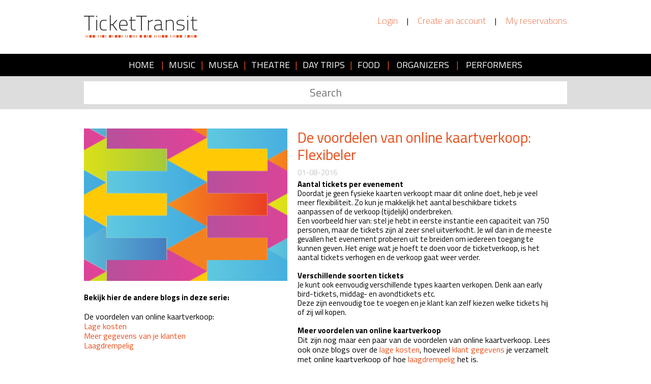

--- FILE ---
content_type: text/html; charset=UTF-8
request_url: https://www.tickettransit.com/en/blogs/blog/Mw==
body_size: 4602
content:
<!DOCTYPE html>
<html lang="en">
	<head>
				<meta http-equiv="Content-Type" content="text/html; charset=utf-8"/>
		<meta name="viewport" content="width=device-width, initial-scale=1.0"/>
		<meta name="description" content="<h2>Aantal tickets per evenement</h2> <p>Doordat je geen fysieke kaarten verkoopt maar dit onlin..." />
		<meta name="keywords" content="" />
		<meta name="author" content="TicketTransit" />
		<meta property="og:site_name" content="TicketTransit" />
		<meta property="og:url" content="https://www.tickettransit.com/en/blogs/blog/Mw==" />
		<meta name="robots" content="noarchive" />		<meta name="Content-Language" content="en" />
		<meta name="application-name" content="TicketTransit"/>
		<link rel="apple-touch-icon" sizes="57x57" href="_files/img/favicon/apple-touch-icon-57x57.png">
		<link rel="apple-touch-icon" sizes="60x60" href="_files/img/favicon/apple-touch-icon-60x60.png">
		<link rel="apple-touch-icon" sizes="72x72" href="_files/img/favicon/apple-touch-icon-72x72.png">
		<link rel="apple-touch-icon" sizes="76x76" href="_files/img/favicon/apple-touch-icon-76x76.png">
		<link rel="apple-touch-icon" sizes="114x114" href="_files/img/favicon/apple-touch-icon-114x114.png">
		<link rel="apple-touch-icon" sizes="120x120" href="_files/img/favicon/apple-touch-icon-120x120.png">
		<link rel="apple-touch-icon" sizes="144x144" href="_files/img/favicon/apple-touch-icon-144x144.png">
		<link rel="apple-touch-icon" sizes="152x152" href="_files/img/favicon/apple-touch-icon-152x152.png">
		<link rel="apple-touch-icon" sizes="180x180" href="_files/img/favicon/apple-touch-icon-180x180.png">
		<link rel="icon" type="image/png" href="_files/img/favicon/favicon-32x32.png" sizes="32x32">
		<link rel="icon" type="image/png" href="_files/img/favicon/android-chrome-192x192.png" sizes="192x192">
		<link rel="icon" type="image/png" href="_files/img/favicon/favicon-96x96.png" sizes="96x96">
		<link rel="icon" type="image/png" href="_files/img/favicon/favicon-16x16.png" sizes="16x16">
		<link rel="manifest" href="_files/img/favicon/manifest.json">
		<link rel="mask-icon" href="_files/img/favicon/safari-pinned-tab.svg" color="#e94e1b">
		<link rel="shortcut icon" href="_files/img/favicon/favicon.ico">
		<meta name="msapplication-TileColor" content="#da532c">
		<meta name="msapplication-TileImage" content="_files/img/favicon/mstile-144x144.png">
		<meta name="msapplication-config" content="_files/img/favicon/browserconfig.xml">
		<meta name="theme-color" content="#e94e1b">


		<title>De voordelen van online kaartverkoop: Flexibeler // TicketTransit</title>
		<base href="https://www.tickettransit.com/" />

		<script type="application/ld+json">
			{
				"@context": "http://schema.org",
				"@type": "WebSite",
				"name": "TicketTransit",
				"alternateName": "TicketTransit",
				"url": "https://www.tickettransit.com/",
				"potentialAction": {
					"@type": "SearchAction",
					"target": "https://www.tickettransit.com/__/search/list?q={search_term_string}",
					"query-input": "required name=search_term_string"
				}
			}
		</script>
		<script type="application/ld+json">
			{
				"@context": "http://schema.org",
				"@type": "Organization",
				"name": "TicketTransit",
				"url": "https://www.tickettransit.com/",
				"sameAs": [
					"https://www.facebook.com/tickettransit",
					"https://plus.google.com/+Tickettransit"
				],
				"logo": "https://www.tickettransit.com/_files/img/logo-tickettransit.whitebg.png",
				"contactPoint": [{
					"@type": "ContactPoint",
					"telephone": "+31880036000",
					"contactType": "customer service"
				}]
			}

		</script>

		<link href="https://fonts.googleapis.com/css?family=Titillium+Web:200,400,600,700" rel="stylesheet" type="text/css">
					<link href="_files/css/_minified.css?v=1.2.57" rel="stylesheet" type="text/css" />
		
		<script type="text/javascript">
			var $_baseHREF = 'https://www.tickettransit.com/';
			var $_globalURLS = {reservationsJSON: 'https://www.tickettransit.com/en/reservations/overview.json',reservationsOrderJSON: 'https://www.tickettransit.com/en/reservations/order.json',reservationsDeleteJSON: 'https://www.tickettransit.com/en/reservations/delete.json',reservationsChangeJSON: 'https://www.tickettransit.com/en/reservations/change.json',reservationsOverview: 'https://www.tickettransit.com/en/reservations/overview',ticketResendOrder: 'https://www.tickettransit.com/en/order/resend-ticket-order',ticketResendOrderLine: 'https://www.tickettransit.com/en/order/resend-ticket-orderline',searchList: 'https://www.tickettransit.com/en/search/list',fileUploadJSON: 'https://www.tickettransit.com/en/upload/file-json'};
			var $_language = {oldestreservationexpire: 'Your oldest reservation will expire in',oldestreservationexpire1: 'min and',oldestreservationexpire2: 'sec',oldestreservationexpired: 'Your oldest reservation has expired',unknownerrortryagain: 'An unknown error has occurred, please try again',errorreservingtickets: 'An error occurred while reserving your tickets',noticketselected: 'You do not have any tickets selected',error: 'Error',today: 'Today',close: 'Close',weekshort: 'Wk',week: 'Week',soldoutormaxreached: 'Sold out or maximum reached',confirmdelreservation: 'Are you sure you want to delete your reservation?',confirm: 'Confirm',download: 'Download',delete: 'Delete',next: 'Next',previous: 'Previous',finish: 'Complete',search: 'Search',noresults: 'No results',momentsavailablesetting: 'Amount of available time moments with these settings',message: 'Message',ok: 'Ok',yes: 'Yes',no: 'No',cancel: 'Cancel',months: {m1: 'January',m2: 'February',m3: 'March',m4: 'April',m5: 'May',m6: 'June',m7: 'July',m8: 'August',m9: 'September',m10: 'October',m11: 'November',m12: 'December',m1s: 'Jan',m2s: 'Feb',m3s: 'Mar',m4s: 'Apr',m5s: 'May',m6s: 'Jun',m7s: 'Jul',m8s: 'Aug',m9s: 'Sep',m10s: 'Oct',m11s: 'Nov',m12s: 'Dec'},days: {d1: 'Monday',d2: 'Tuesday',d3: 'Wednesday',d4: 'Thursday',d5: 'Friday',d6: 'Saturday',d7: 'Sunday',d1s: 'Mo',d2s: 'Tu',d3s: 'We',d4s: 'Th',d5s: 'Fr',d6s: 'Sa',d7s: 'Su'}};
			var $bannerFiles = [];
			var $_accentColor = '#e94e1b';
			var $_popupFullWidth = false;
		</script>
		<script type="text/javascript" src="_files/js/functions.js?v=1.2.57"></script><script type="text/javascript" src="_files/js/_minified.js?v=1.2.57"></script>			<script>
				(function(i,s,o,g,r,a,m){i["GoogleAnalyticsObject"]=r;i[r]=i[r]||function(){
					(i[r].q=i[r].q||[]).push(arguments)},i[r].l=1*new Date();a=s.createElement(o),
					m=s.getElementsByTagName(o)[0];a.async=1;a.src=g;m.parentNode.insertBefore(a,m)
				})(window,document,"script","//www.google-analytics.com/analytics.js","ga");
				ga("create", "UA-56095952-1", "auto");
				ga("send", "pageview");
			</script>
			<script type="text/javascript">
				window.smartlook||(function(d) {
					var o=smartlook=function(){ o.api.push(arguments)},s=d.getElementsByTagName('script')[0];
					var c=d.createElement('script');o.api=new Array();c.async=true;c.type='text/javascript';
					c.charset='utf-8';c.src='//rec.getsmartlook.com/recorder.js';s.parentNode.insertBefore(c,s);
				})(document);
				smartlook('init', 'e27abe7b014ee7d50d5e920066dbf9abdee65081');
			</script>

							<script type="text/javascript" src="//s7.addthis.com/js/300/addthis_widget.js#pubid=ra-55951ee5617a821d" async="async"></script>
		<meta property="og:title" content="De voordelen van online kaartverkoop" /><meta property="og:description" content="Lees onze blogpost over de flexibiliteit van online kaartverkoop" /><meta property="og:type" content="product" /><meta property="fb:app_id" content="1641935112685934" /><meta property="og:image" content="https://www.tickettransit.com/_files/uploaded/blogs/3/images/socialmedia/79.png" />	</head>
	<body>
		<div id="popup-background"></div>
		<div id="popup" class="shadow-light-popup"></div>
						<header class="full-width">
			<div id="header-content" class="content-width">
									<a href="en" class="logo"><img src="_files/img/logo-tickettransit.whitebg.png" id="header-logo" alt="TicketTransit"/></a>
					<a href="#" id="header-hamburger"><img src="_files/img/menu.black.png" alt="Menu" /><div id="hamburger-count"></div></a>
					<div id="my-reservations-header-mobile"></div>
					<div id="header-menu">
													<a href="en/account/login" class="popup">Login</a><span class="seperator"> | </span>
							<a href="en/account/register" class="popup">Create an account</a><span class="seperator"> | </span>
						
						<a href="en/reservations/overview" class="popup">My reservations <span id="my-reservations-header-count"></span></a>
					</div>
					<br /><div id="my-reservations-header"></div>
							</div>
		</header>
				<div id="top-spacer"></div>
								<nav class="full-width">
					<div id="menu-content" class="content-width">
						<ul>
							<li><a href="en">HOME</a></li>
							<li class="seperator">|</li><li><a href="en/category/music">MUSIC</a></li><li class="seperator">|</li><li><a href="en/category/museums">MUSEA</a></li><li class="seperator">|</li><li><a href="en/category/theatre">THEATRE</a></li><li class="seperator">|</li><li><a href="en/category/a-day-out">DAY TRIPS</a></li><li class="seperator">|</li><li><a href="en/category/food">FOOD</a></li>							<li class="seperator">|</li>
							<li><a href="en/organisers/all">ORGANIZERS</a></li>
							<li class="seperator">|</li>
							<li><a href="en/performers/all">PERFORMERS</a></li>
						</ul>
					</div>
					<div class="mobile-close" onclick="javascript:initHideMenu();"></div>
				</nav>
					<aside id="search" class="full-width">
				<div id="search-content" class="content-width">
										<input type="text" id="search-input" placeholder="Search" value=""/>
				</div>
			</aside>
				<main id="page" class="full-width">
			<div id="page-content" class="content-width">
						<br /><h1 class="mobile">De voordelen van online kaartverkoop: Flexibeler</h1><div class="blog-left"><img src="https://www.tickettransit.com/_files/uploaded/blogs/3/images/main/74.png" class="blog-image" /><div class="blog-left-image-description"><h2><span class="b" style="font-size: 15px;">Bekijk hier de andere blogs in deze serie:</span></h2>
<p style="font-size: 16px;">&nbsp;</p>
<p style="font-size: 16px;">De voordelen van online kaartverkoop:</p>
<p style="font-size: 16px;"><a style="font-size: 16px; line-height: 19.2px;" href="nl/blogs/blog/MQ==">Lage kosten</a></p>
<p style="font-size: 16px;"><a style="font-size: 16px;" href="nl/blogs/blog/Mg==">Meer gegevens van je klanten</a></p>
<p style="font-size: 16px;"><a style="font-size: 16px;" href="nl/blogs/blog/NA==">Laagdrempelig</a></p></div></div><div class="blog-right"><h1 class="desktop">De voordelen van online kaartverkoop: Flexibeler</h1><div class="inactive" style="margin-bottom: 5px;">01-08-2016</div><h2>Aantal tickets per evenement</h2>
<p>Doordat je geen fysieke kaarten verkoopt maar dit online doet, heb je veel meer flexibiliteit. Zo kun je makkelijk het aantal beschikbare tickets aanpassen of de verkoop (tijdelijk) onderbreken.</p>
<p>Een voorbeeld hier van: stel je hebt in eerste instantie een capaciteit van 750 personen, maar de tickets zijn al zeer snel uitverkocht. Je wil dan in de meeste gevallen het evenement proberen uit te breiden om iedereen toegang te kunnen geven. Het enige wat je hoeft te doen voor de ticketverkoop, is het aantal tickets verhogen&nbsp;en de verkoop gaat weer verder.</p>
<p>&nbsp;</p>
<h2>Verschillende soorten tickets</h2>
<p>Je kunt ook eenvoudig verschillende types kaarten&nbsp;verkopen. Denk aan early bird-tickets, middag- en avondtickets etc.</p>
<p>Deze zijn eenvoudig toe te voegen en je&nbsp;klant kan zelf kiezen welke tickets hij of zij wil kopen.</p>
<p>&nbsp;</p>
<h2>Meer voordelen van online kaartverkoop</h2>
<p style="font-size: 16px;">Dit zijn nog maar een paar van de voordelen van online kaartverkoop. Lees ook onze blogs over de&nbsp;<a style="font-size: 16px;" href="nl/blogs/blog/MQ==">lage kosten</a>, hoeveel&nbsp;<a style="font-size: 16px;" href="nl/blogs/blog/Mg==">klant gegevens</a>&nbsp;je verzamelt met online kaartverkoop of hoe&nbsp;<a style="font-size: 16px;" href="nl/blogs/blog/NA==">laagdrempelig</a>&nbsp;het is.</p>
<p style="font-size: 16px;">Nu al overtuigd?&nbsp;Bekijk dan&nbsp;<a style="font-size: 16px;" href="nl/tickettransit/b2b">hier</a>&nbsp;wat TicketTransit voor je kan beteken.</p>
<p style="font-size: 16px;">&nbsp;</p>
<p style="font-size: 16px;"><span style="font-size: 16px; font-weight: 800;">Of registreer je&nbsp;</span><a style="font-size: 16px;" href="https://www.tickettransit.com/nl/account/registreren?type=seller">hier&nbsp;</a><span style="font-size: 16px; font-weight: 800;">en start vandaag al&nbsp;verkopen!</span></p><br /><br /><div>Share this blog on social media: <div class="addthis_sharing_toolbox" data-url="https://www.tickettransit.com/en/blogs/blog/Mw=="></div></div></div><div class="c"></div><br /><br /><a href="en/blogs/blogs">Back</a><style>
	.blog-left{ float: left; max-width: 420px; padding-right: 20px; box-sizing: border-box; }
	.blog-left img.blog-image{ width: 100%; max-width: 420px; box-sizing: border-box; padding-bottom: 20px; }
	.blog-right{ float: left; max-width: 500px; box-sizing: border-box;}
	@media screen and (min-width: 1081px){
		.mobile{ display: none; }
	}

	@media screen and (max-width: 1080px){
		.blog-left{ padding-right: 0px; width: 100%; float: none;}
		.blog-left div.blog-left-image-description{ display: none; }
		.blog-right{ width: 100%; max-width: 1500px;}
		.desktop{ display: none; }
	}
</style>
			</div>
		</main>
					<footer class="full-width">
				<div id="footer-content" class="content-width">
					<div><h3><a href="https://www.tickettransit.com/">Buy tickets</a></h3><a href="en">Home</a><a href="en/category/music">Music</a><a href="en/category/museums">Musea</a><a href="en/category/theatre">Theatre</a><a href="en/category/a-day-out">Day trips</a><a href="en/category/food">Food</a><a href="en/category/other">Other</a></div><div><h3><a href="en/account/login" class="popup">My account</a></h3><a href="en/account/login" class="popup">Login</a><a href="en/account/register" class="popup">Create an account</a><a href="en/account/resend-activation-email" class="popup">Resend activation e-mail</a><a href="en/reservations/overview" class="popup">My reservations</a></div><div><h3><a href="en/account/login" class="popup">Sell tickets</a></h3><a href="en/account/login?type=seller" class="popup">Login</a><a href="en/account/register?type=seller" class="popup">Create seller account</a><br /><a href="en/tickettransit/b2b">De voordelen van tickettransit</a><a href="en/blogs/blogs">Blog</a></div><div><h3><a href="https://www.tickettransit.com/">TicketTransit</a></h3><a href="en/tickettransit/over">About TicketTransit</a><a href="en/tickettransit/contact">Contact</a><a href="en/tickettransit/termsandconditions">Terms and conditions</a><a href="en/tickettransit/downloads">Downloads</a><a href="en/developers/developers">For developers</a><br /><a href="en/tickettransit/language/en/ZW4vYmxvZ3MvYmxvZy9Ndz09" class="language"><img src="https://www.tickettransit.com/_files/img/lang/en_EN.png" alt="en" /></a><a href="en/tickettransit/language/nl/ZW4vYmxvZ3MvYmxvZy9Ndz09" class="language"><img src="https://www.tickettransit.com/_files/img/lang/nl_NL.png" alt="nl" /></a><a href="en/tickettransit/languages/ZW4vYmxvZ3MvYmxvZy9Ndz09" class="language">All</a><a href="en/tickettransit/over" style="float: right;">&copy; 2026 TicketTransit</a></div>					<div class="c"></div>
				</div>
			</footer>
					</body>
</html>

--- FILE ---
content_type: text/css
request_url: https://www.tickettransit.com/_files/css/_minified.css?v=1.2.57
body_size: 26943
content:
html,body,div,span,object,iframe,h1,h2,h3,h4,h5,h6,p,blockquote,pre,abbr,address,cite,code,del,dfn,em,img,ins,kbd,q,samp,small,strong,sub,sup,var,b,i,dl,dt,dd,ol,ul,li,fieldset,form,label,legend,table,caption,tbody,tfoot,thead,tr,th,td,article,aside,canvas,details,figcaption,figure,footer,header,hgroup,menu,nav,section,summary,time,mark,audio,video{margin:0;padding:0;border:0;outline:0;font-size:100%;vertical-align:baseline;background:transparent}body{line-height:1}article,aside,details,figcaption,figure,footer,header,hgroup,menu,nav,section{display:block}nav ul{list-style:none}blockquote,q{quotes:none}blockquote:before,blockquote:after,q:before,q:after{content:'';content:none}a{margin:0;padding:0;font-size:100%;vertical-align:baseline;background:transparent}ins{background-color:#ff9;color:#000;text-decoration:none}mark{background-color:#ff9;color:#000;font-style:italic;font-weight:bold}del{text-decoration:line-through}abbr[title],dfn[title]{border-bottom:1px dotted;cursor:help}table{border-collapse:collapse;border-spacing:0}hr{display:block;height:1px;border:0;border-top:1px solid #ccc;margin:1em 0;padding:0}input,select{vertical-align:middle}input{-webkit-appearance:none;border-radius:0}input[type="checkbox"]{-webkit-appearance:checkbox!important}input[type="text"],input[type="password"],input[type="email"],input[type="button"],input[type="submit"],select,textarea{border:1px solid #000;color:#000;background:#fff;outline:none}input[type="text"]:active,input[type="password"]:active,input[type="email"]:active,input[type="button"]:active,input[type="submit"]:active,select:active{border:1px solid #e94e1b}input[type="submit"]{color:#e94e1b;border:1px solid #e94e1b}input[type="button"].active,input[type="submit"].active{background:#e94e1b;border:1px solid #e94e1b;color:#fff}input:not(.active):disabled,select:not(.active):disabled,textarea:not(.active):disabled{border:1px solid #939598;color:#939598;background:#fff;outline:none}input[type="button"].active:disabled,input[type="submit"].active:disabled{background:#f8d0c3!important;border:1px solid #f8d0c3!important;color:#fff}input[type="text"],input[type="password"],input[type="email"],input[type="button"],input[type="submit"],select{height:30px}input[type="text"],input[type="password"],input[type="email"],select{width:250px}textarea{width:250px;resize:vertical}input[type="text"],input[type="password"],input[type="email"],input[type="button"],input[type="submit"]{padding:0 8px;box-sizing:border-box}textarea{padding:8px;box-sizing:border-box}input[type="button"],input[type="submit"]{cursor:pointer}input.ucfirst{text-transform:capitalize}div.formerror{color:#e94e1b}input.formerror,select.formerror,textarea.formerror{background:#ffbca6}input.date{width:100px}select.time{width:55px}.sec-input{margin-top:2px}div.checkbox{width:13px;height:13px;border:1px solid #242423;display:inline-block;background-position:center center;background-repeat:no-repeat;cursor:pointer}div.checkbox.disabled{border:1px solid #c8c8c8;cursor:default}div.checkbox.checked{background-image:url([data-uri])}div.checkbox.half-checked{background-image:url([data-uri])}label.checkboxlbl{cursor:pointer}div.dateselector{width:435px;background:#fff}div.dateselector div.dsrow.r0{margin-top:10px}div.dateselector div.dsrow div.dscell{display:inline-block;width:40px;height:20px!important;padding:4px!important;-webkit-user-select:none;-moz-user-select:none;-ms-user-select:none}div.dateselector div.dsrow div.dscell.c0{width:80px}div.dateselector div.dsrow div.dscell:not(.c0){border-left:1px solid #c8c8c8}div.dateselector div.dsrow:not(.r0) div.dscell{border-top:1px solid #c8c8c8;cursor:pointer}div.dateselector span.total-tickets{color:#e94e1b;font-size:20px}div.dateselector div.dsrow div.dscell.disabled,div.dateselector div.dsrow div.dscell.disabled *{color:#c8c8c8}div.dateselector div.dsrow div.dscell.disabled div.checkbox{border:1px solid #c8c8c8;cursor:default}div.dateselector div.dsrow div.dscell.checked div.checkbox{background-image:url([data-uri])}div.dateselector div.dsrow div.dscell.half-checked div.checkbox{background-image:url([data-uri])}div.dateselector div.dsrow div.dscell span.datealign{width:20px;display:inline-block;text-align:right}input.readonly,input.readonly:focus{color:#939598;border:1px solid #c8c8c8;background:#eee}*{font-family:'Titillium Web',sans-serif;font-weight:400;margin:0;padding:0;font-size:15px;color:#000;line-height:1.2em}body{overflow-y:scroll}body.noscroll{overflow:hidden!important}a{text-decoration:none;color:#e94e1b}a:hover{text-decoration:underline}a.button,div.button{cursor:pointer;background:#fff;display:inline-block;border:1px solid black;padding:0 10px;line-height:26px;text-decoration:none;color:#000;margin-right:15px;font-size:15px!important}a.button.nomargin,div.button.nomargin{margin-right:0}a.button.active,div.button.active{background:#e94e1b;color:#fff;border:1px solid #e94e1b}a.button:hover,div.button:hover{border:1px solid #e94e1b}a.button.grey{background:#9d9d9c;color:#fff;border:1px solid #9d9d9c}.c{clear:both;float:none!important;height:auto!important;line-height:normal!important}.tc{text-align:center}.nw{white-space:nowrap}.toe{overflow:hidden;text-overflow:ellipsis}.b{font-weight:800}.b600{font-weight:600}.hidden{display:none}.fl{float:left}.tr{text-align:right}.nbt{border-top:none!important}div.warning{background:#ffe2e2;padding:5px 10px;border:1px solid #f00}.warning,.warning a{color:#f00}div.warning a{text-decoration:underline}div.message{background:#e1ffe1;padding:5px 10px;border:1px solid #008700}.message,.message a{color:#008700}div.message a{text-decoration:underline}div.table div.row.header{background:#ddd}div.table div.row.header div{font-weight:600;font-size:18px;padding:5px 10px}div.table div.row.header div span{font-weight:600;font-size:18px}div.table div.row{padding:5px 0;position:relative}div.table div.row.rollover:hover{background:#ffe2e2}div.table div.cell{float:left;padding-left:15px;box-sizing:border-box}div.table div.cell.fw{float:none;width:100%}div.table div.cell:first-child{padding-left:0}div.table div.row::after{clear:both;content:"";display:block}div.table.rel div.row div.cell:first-child:not(.fw){float:none;overflow:hidden;text-overflow:ellipsis}div.table.rel div.row div.cell:last-child:not(.fw){right:0;top:5px;position:absolute}div.table.rel div.row div.cell:last-child:not(.fw) div{float:left}@media screen and (max-width:500px){div.table.rel.s500 div.header{display:none}div.table.rel.s500 div.row div.cell{width:100%!important;padding-right:0;padding-left:0}div.table.rel.s500 div.row div.cell:first-child{text-align:center!important;margin-right:0px!important;font-weight:600!important}div.table.rel.s500 div.row div.cell:first-child div{text-align:center!important;font-weight:600!important}div.table.rel.s500 div.row div.cell:last-child{position:inherit;text-align:center!important;width:100%}div.table.rel.s500 div.row div.cell:last-child div{width:100%!important;text-align:center!important}}@media screen and (max-width:600px){div.table.rel.s600 div.header{display:none}div.table.rel.s600 div.row div.cell{width:100%!important;padding-right:0;padding-left:0}div.table.rel.s600 div.row div.cell:first-child{text-align:center!important;margin-right:0px!important;font-weight:600!important}div.table.rel.s600 div.row div.cell:first-child div{text-align:center!important;font-weight:600!important}div.table.rel.s600 div.row div.cell:last-child{position:inherit;text-align:center!important;width:100%}div.table.rel.s600 div.row div.cell:last-child div{width:100%!important;text-align:center!important}}div.table.list div.row{border-top:1px solid #e94e1b}div.table.list div.row:last-child{border-bottom:1px solid #e94e1b}div.advanced-list div.advancedlist-searchbtn-container{position:absolute;right:10px;top:0;height:32px;cursor:pointer;padding:9px 0 0 10px!important}div.advanced-list div.advancedlist-searchbtn-container img{height:21px;float:right;margin-left:10px}div.advanced-list div.advancedlist-searchbtn-container span{height:21px;float:right;color:#e94e1b}div.advanced-list div.advancedlist-search-container{position:absolute;left:0;right:0;top:1px;display:none;z-index:2}div.advanced-list div.advancedlist-search-container input.advancedlist-search{background:#fff;width:100%;box-sizing:border-box;text-align:center}div.advanced-list div.advancedlist-rownavigation a{display:inline-block;width:24px;border:1px solid #e94e1b;text-align:center;line-height:24px;margin:1px}div.advanced-list div.advancedlist-rownavigation a:first-child{margin-left:0}div.advanced-list div.advancedlist-rownavigation a:hover{text-decoration:none;background:#e94e1b;color:#fff}div.advanced-list div.advancedlist-rownavigation a.disabled{background:#fff!important;color:#ddd!important;border:1px solid #ddd!important;cursor:default!important}div.advanced-list div.advancedlist-rownavigation select{width:auto!important;height:26px;margin:0 2px 2px 2px;padding:0 5px}div.advanced-list div.advancedlist-rownavigation div.advancedlist-searchresult-linkcontainer{display:inline-block}div.table.form div.row{padding:0}div.table:not(.nmh).form div.cell{padding:5px 15px 5px 0;min-height:40px}div.table.form div.cell:last-child{padding-right:0}div.table.form div.cell.submit{text-align:right}@media screen and (max-width:360px){div.table.form:not(.nobreak) div.cell{width:100%!important}div.table.form:not(.nobreak) input[type="text"],div.table.form input[type="password"],div.table.form input[type="email"],div.table.form input[type="button"],div.table.form input[type="submit"],div.table.form select,div.table.form textarea{width:100%!important;box-sizing:border-box}}div.table div.row.subheader div{color:#e94e1b;font-weight:800}div.col3{width:289px;float:left;border-left:1px solid #e94e1b;border-right:1px solid #e94e1b;padding:0 20px;margin-left:-1px}div.cola{border-left:none;padding-left:0;margin-left:0}div.colc{border-right:none}div.col3.colc{padding-right:0}@media screen and (max-width:1080px){div.col3{width:100%;border-left:none;border-right:none;margin-left:0;padding:20px 0 20px 0;border-top:1px solid #e94e1b}div.cola{border-top:none;padding-top:0}}div.alerts-background{z-index:900;position:fixed;left:0;right:0;top:0;bottom:0;background:#000;opacity:.5}div.alerts-message{z-index:901;background:#fff;position:fixed;top:50%;left:50%;transform:translate(-50%,-50%);max-width:90%;max-height:90%;overflow-y:auto}div.alerts-message div.title{font-weight:800;background:#e94e1b;color:#fff;padding:15px 20px;height:100%}div.alerts-message div.content{padding:20px;word-wrap:break-word}div.alerts-message div.buttons{padding:0 20px 10px 20px}@media screen and (max-width:500px){div.alerts-message{width:100%}}h1{color:#e94e1b;font-size:29px;margin-bottom:10px}div.h1{color:#e94e1b;font-size:29px;margin-bottom:10px}h2{color:#000;font-size:15px;font-weight:800}h2.orange{color:#e94e1b}header{background:#fff;position:fixed;left:0;right:0;top:0;height:76px;padding-top:30px;z-index:100}a.logo{position:relative}img#header-logo-alternative{position:absolute;left:0;top:-52px;max-height:110px}a.logo.custom-image img#header-logo{opacity:0}a#header-hamburger{display:none}div#hamburger-count{display:none;width:21px;height:21px;background:url([data-uri]) center center no-repeat;color:#fff;text-align:center;line-height:21px}div#header-menu{float:right;white-space:nowrap}div#header-menu a{display:inline-block;padding:0 14px;font-weight:200;font-size:18px}div#header-menu a.language:not(.first){padding-left:2px}div#header-menu a.language{padding-right:2px}div#header-menu a:last-child{padding-right:0}span#my-reservations-header-count{color:#e94e1b}div#my-reservations-header{margin-top:-24px;text-align:right;float:right;font-size:14px}div#my-reservations-header span.time{padding-left:10px;color:#e94e1b;font-weight:800;font-size:20px}div#my-reservations-header-mobile{display:none}div#top-spacer{height:96px}aside#banner{overflow:hidden;margin-bottom:10px}div#banner-container{width:4870px}div.banner-event{width:950px;float:left;margin-left:15px;margin-right:15px;opacity:.25}div.banner-event#banner-nr-2{opacity:1}div.banner-event:first-child{margin-left:0}div.banner-event:last-child{margin-right:0}div.banner-event div.banner-border{position:absolute;top:0;left:0;bottom:0;right:0;border:1px solid #e94e1b}div.banner-event div.banner-image{position:relative;width:50%;float:left;background-repeat:no-repeat;background-size:cover}div.banner-event div.banner-image:before{content:"";display:block;padding-top:35.16%}div.banner-event div.banner-image div.banner-border{border-right:none}div.banner-event div.banner-content{position:relative;padding:0;width:50%;float:left}div.banner-event div.banner-content:before{content:"";display:block;padding-top:35.16%;border-left:1px solid #ffe2e2}div.banner-event div.banner-content div.banner-border{border-left:none}div.banner-event div.banner-content div.title{display:block;color:#e94e1b;font-weight:800;font-size:29px;white-space:nowrap;text-overflow:ellipsis;overflow:hidden;position:absolute;left:5%;top:10%;right:5%}div.banner-event div.bottom-container{position:absolute;left:5%;bottom:7%;right:5%}div.banner-event div.banner-content div.date-location{margin-top:55px;display:block;white-space:nowrap;text-overflow:ellipsis;overflow:hidden}div.banner-event div.banner-content div.more-info{margin-top:5px;display:block;white-space:nowrap;text-overflow:ellipsis;overflow:hidden}@media only screen and (max-width:1000px){div.banner-event{margin-left:0;margin-right:0}div#banner-nr-0,div#banner-nr-1,div#banner-nr-3,div#banner-nr-4{display:none}div#banner-container{width:90%!important;max-width:950px!important;margin-left:auto;margin-right:auto;padding-left:10px;padding-right:10px}div#banner-nr-2{width:100%!important}}@media only screen and (max-width:700px){div.banner-event div.banner-image,div.banner-event div.banner-content{width:100%}div.banner-event div.banner-border{border:1px solid #e94e1b;border-top:none}div.banner-event div.banner-content{height:88px}div.banner-event div.banner-content div.title{left:13px;top:18px;right:102px}div.banner-event div.banner-content div.date-location{margin-top:20px}div.banner-event div.bottom-container{left:13px;top:35px;right:13px;bottom:auto}div.banner-event div.banner-content div.more-info{position:absolute;top:-26px;right:0;width:82px}div.banner-event div.banner-content div.more-info a{display:block;color:#fff;background:#e94e1b;text-align:center;height:26px;line-height:26px}}@media only screen and (max-width:575px){div.banner-event div.banner-content{height:80px}div.banner-event div.banner-content div.title{font-size:24px}div.banner-event div.banner-content div.date-location{margin-top:15px}}@media only screen and (max-width:450px){div.banner-event div.banner-content{height:80px}div.banner-event div.banner-content div.title{font-size:20px}div.banner-event div.banner-content div.date-location{margin-top:15px}}nav{background:#000;height:44px}nav.hidden{height:0;overflow:hidden}nav ul{list-style-type:none;display:block;text-align:center;font-size:18px}nav ul li{display:inline-block}nav ul li.seperator{color:#e94e1b;line-height:44px;padding:0 10px}nav ul li a{display:block;line-height:44px;color:#fff}nav div.mobile-close{display:none}@media only screen and (min-width:776px){nav.fixed{position:fixed;left:0;right:0;z-index:101;margin-top:0}}@media only screen and (max-width:775px){aside#banner{display:none;height:0px!important}header{height:auto;padding-bottom:10px;border-bottom:1px solid #ddd;padding-top:10px;border-top:1px solid #ddd}header a.logo{float:left;width:70%;max-width:223px}div#hamburger-count{position:absolute;right:-5px;top:-12px}a#header-hamburger{position:relative;display:block;float:right;max-width:35px;width:15.76%;margin-top:5px}a#header-hamburger img{max-width:40px;width:100%}img#header-logo{width:100%;max-width:223px}img#header-logo-alternative{left:0;top:0;max-height:48px;max-width:200px}div#header-menu{display:none}div#my-reservations-header{display:none}div#my-reservations-header-mobile{display:block;float:right;color:#e94e1b;font-weight:800;font-size:18px;margin-right:15px}nav{padding:10px 0 0 0;display:none;position:fixed;left:0;right:0;z-index:101;height:auto}nav.hidden{height:auto}nav ul li{float:none;width:100%;text-align:left}nav ul li.seperator{display:none}nav ul li a{line-height:30px}div#header-menu{display:block;float:none;border-top:2px solid #fff;margin-top:5px;padding-top:10px}div#header-menu a{display:block;width:100%;color:#fff;margin:0;padding:0;font-size:20px}div#header-menu span.seperator{display:none}nav div.mobile-close{display:block;clear:both;width:100%;background:url([data-uri]) center center no-repeat;height:40px;cursor:pointer}}@media only screen and (max-width:775px) and (min-width:477px){nav ul{float:left;width:160px;border-right:1px solid #fff}div#header-menu{padding-left:25px;float:left;width:210px;border-top:none;margin-top:0;padding-top:0}nav ul li a{line-height:40px}div#header-menu a{line-height:40px}}@media only screen and (max-width:385px){header a.logo{width:60%}}@media only screen and (max-width:300px){header a.logo{width:50%}}div#breadcrumps{background:#e94e1b;padding:5px 0}div#breadcrumps.fixed{position:fixed;top:204px;left:0;right:0;z-index:100;margin-top:0}div#breadcrumps *{color:#fff}div#breadcrumps a{color:#000;padding:0 5px;display:inline-block}div#breadcrumps a:last-child{color:#000}aside#search{background:#ddd}aside#search.fixed{position:fixed;top:140px;left:0;right:0;z-index:100;margin-top:0}input#search-input{width:100%;height:45px;line-height:45px;text-align:center;font-size:22px;margin:10px 0;border:none}@media only screen and (max-width:775px){input#search-input{margin:10px 0;height:30px;line-height:30px;font-size:16px}}div#page-content{margin-top:20px}footer{background:#939598;margin-top:20px}div#footer-content div:not(.c){box-sizing:border-box;margin:20px -1px 17px 0;float:left;width:238px;padding:0 20px;height:168px;border-right:1px solid #fff;border-left:1px solid #fff;color:#fff;font-size:12px;line-height:20px}div#footer-content div:first-child{border-left:1px solid #fff}div#footer-content div h3{font-size:20px;color:#fff;height:38px;margin-top:-5px}div#footer-content div h3 a{font-size:20px;color:#fff}div#footer-content div a{display:block;color:#fff;font-size:12px;line-height:20px;text-overflow:ellipsis;overflow:hidden;white-space:nowrap}div#footer-content div a.language{display:block;line-height:20px;float:left;padding-right:5px}div#footer-content div.poweredby-footer a{display:inline-block;margin-bottom:-5px}div#footer-content div.poweredby-footer img{height:20px;vertical-align:middle;margin-left:10px}@media screen and (max-width:1080px){div#footer-content div:not(.c){width:25%!important}}@media screen and (max-width:950px){div#footer-content div:not(.c){display:none}div#footer-content div:nth-child(4){width:100%!important;display:block;border:none}}.content-width{width:90%!important;max-width:950px!important;margin-left:auto;margin-right:auto;padding-left:10px;padding-right:10px}div.model-view-left{width:290px;float:left;border-right:1px solid #e94e1b}div.model-view-right{width:639px;float:left;padding-left:20px;position:relative;margin-left:-1px;border-left:1px solid #e94e1b}div.model-view-right div.button-group{width:100%;text-align:right}div.model-view-right div.button-group .button{float:right;width:166px;text-align:center}div.model-view-right div.button-group .button:first-child{margin-right:0}@media screen and (max-width:1080px){div.model-view-left{width:100%;border-right:none;border-bottom:1px solid #e94e1b;padding-bottom:20px}div.model-view-right{padding-left:0;width:100%;border-left:none;padding-top:20px}div.model-view-right div.button-group{float:none;width:100%}div.model-view-right div.button-group .button{margin-top:5px}}@media screen and (max-width:475px){div.model-view-right div.button-group .button{float:none;width:100%;margin-right:0;box-sizing:border-box}}div.url{display:block;color:#e94e1b}div.url{display:inline-block;color:#e94e1b}.inactive{color:#c8c8c8}.inactive *{color:#c8c8c8}fieldset{border:1px solid #e94e1b;padding:5px;display:inline-block}.span{display:inline-block}.orange{color:#e94e1b}.shadow-light-popup{-webkit-box-shadow:0 0 20px 0 rgba(0,0,0,1);-moz-box-shadow:0 0 20px 0 rgba(0,0,0,1);box-shadow:0 0 20px 0 rgba(0,0,0,1)}div.block{float:left}div.block.b3{width:286px;padding-right:45px}div.block.b3:nth-child(3n+1){padding-right:0}@media screen and (max-width:1070px){div.block.b3:nth-child(3n+1){padding-right:45px}}.line-margin *{line-height:1.5em}div#popup{display:none;position:fixed;z-index:600;background:#fff;padding:15px 0 15px 20px}div#popup h1#popup-title{color:#fff;font-weight:800;background:#e94e1b;margin-left:-20px;margin-top:-15px;padding:15px 20px;font-size:18px;margin-bottom:0}div#popup-logo{background:url([data-uri]) no-repeat center center;background-size:contain;height:30px;width:143px;position:absolute;right:20px;top:15px}div#popup-content{padding-top:10px;padding-right:20px;padding-bottom:10px}div#popup div#popup-footer{border-top:1px solid #e94e1b;padding-top:10px;padding-bottom:10px;margin-right:20px}div#popup div#popup-footer::after{clear:both;content:"";display:block}div#popup-footer-content{margin-top:10px}div#popup-background{display:none;position:fixed;left:0;right:0;top:0;bottom:0;background:#000;opacity:.5;z-index:500}a.close_popup,a.close_btn{float:right;display:none;margin-right:0}div#popup a.close_popup,div#popup a.close_btn{display:block}div.tabs div.tabs-header{background:#e94e1b;padding:5px 10px 0 10px}div.tabs div.tabs-header a{display:block;float:left;line-height:30px;background:#fbf0ec;padding:0 10px;margin-right:3px;border-bottom:2px solid #e94e1b}div.tabs div.tabs-header a.active{background:#fff;border-bottom:2px solid #fff}div.tabs div.tabs-header::after{clear:both;content:"";display:block}div.tabs div.tabpage{padding-top:10px}div.addressselector div.cell.leftcell{width:100px}div.addressselector.singlerow div.cell select{float:left}div.addressselector.singlerow div.cell select:nth-child(1){margin-right:15px}@media screen and (max-width:750px){div.addressselector.singlerow div.cell.selectcell{width:250px}div.addressselector.singlerow div.cell select:nth-child(1){margin-right:0;margin-bottom:2px}}.autocomplete-result{display:block;line-height:22px;cursor:pointer}.autocomplete-result:hover{background:#ffc6c6}.autocomplete-result div.remove{display:none;color:#f00;padding:2px 2px 0 0;font-weight:800}.autocomplete-result:hover div.remove{display:block;float:right}.contextmenu{background-size:16px!important;background-image:url([data-uri])!important;background-repeat:no-repeat!important;background-position:right 4px center!important;padding-right:28px!important}.contextmenu:hover{color:#c8c8c8!important;background-image:url([data-uri])!important;background-repeat:no-repeat!important;background-position:center right!important;background-position:right 4px center!important}.contextmenu-content{position:absolute;z-index:100;background:#fff;border:1px solid #e94e1b;display:none}div.button .contextmenu-content{margin-left:-11px!important}.contextmenu-content a{white-space:nowrap;color:#000;display:block;padding:5px 5px;border-top:1px solid #eee;text-align:left}.contextmenu-content a:hover{background:#eee;text-decoration:none}.contextmenu-content a:first-child{border-top:none}div#development{box-sizing:border-box;position:fixed;top:0;bottom:0;left:0;width:auto;background:#000;z-index:10000;padding:10px;border-right:2px solid #e94e1b}div#development.inactive{padding:0 0 0 5px;width:0;overflow:hidden;background:none;border-right:none}div#development.tabopen{opacity:1;width:100%;border-right:none}div#development *{color:#fff}div#development div.development-tabheader a{display:block;border:1px solid #fff;padding:2px 5px;margin-top:5px}div#development div.development-tabheader a.warning{background-color:#e94e1b}div#development div.development-tabheader a.error{background-color:#f00}div#development div.development-tab{display:none;padding:10px 0}div#development div.development-tab#tab-times table tr.child td:first-child{padding-left:30px}div#development div.development-tab#tab-times table td:not(:last-child){padding-right:20px}div#development div.development-tab#tab-times table td:not(:first-child){text-align:right}section.event-list{margin-bottom:20px}section.event-list div.noresults{line-height:54px;text-align:center;cursor:default}section.event-list h1{margin-bottom:15px;margin-top:30px}section.event-list article.event{cursor:pointer;position:relative}section.event-list article.event:hover{background:#e94e1b!important}section.event-list article.event:hover h1.eventheader a,section.event-list article.event:hover div.location-datetime div,section.event-list article.event:hover div.price{color:#fff!important}section.event-list article.event.active{background:#e94e1b!important;color:#fff}section.event-list article.event.active h1.eventheader a{color:#fff}section.event-list article.event.active div.location{color:#fff}section.event-list article.event.active div.datetime{color:#fff}section.event-list article.event.active div.price{color:#fff}section.event-list article.event div.article-width{max-width:609px;margin-left:auto;margin-right:auto;padding:0 10px;height:54px}section.event-list article.event div.article-width.extra-content{max-width:970px;padding:20px 0 20px 0;height:auto}section.event-list article.event div.article-width.extra-content article.event-info{margin:0 10px}section.event-list article.event:nth-child(even){background:#feeee9}section.event-list article.event h1.eventheader{width:55%;float:left;line-height:54px;font-weight:400;font-size:15px;color:#000;margin:0;white-space:nowrap;overflow:hidden;text-overflow:ellipsis}section.event-list article.event h1.eventheader a{color:#000;text-decoration:none}section.event-list article.event div.location-datetime{width:29%;float:left;font-size:14px;height:54px}section.event-list article.event div.location{text-align:right;display:block;overflow:hidden;text-overflow:ellipsis;line-height:27px;white-space:nowrap}section.event-list article.event div.datetime{text-align:right;display:block;overflow:hidden;text-overflow:ellipsis;line-height:27px;white-space:nowrap}section.event-list article.event div.price{text-align:right;width:16%;float:left;color:#e94e1b;font-weight:800;line-height:54px;margin:0}section.event-list article.event div.article-header-bg{cursor:default;background:url([data-uri]) repeat-x;background-size:100% 100%;left:0;right:0;top:0;height:auto;z-index:100}section.event-list a.event-list-hide{display:block;width:100%;margin-top:10px;text-align:center}@media only screen and (max-width:700px){section.event-list article.event div.article-width{position:relative;width:90%!important;max-width:950px!important;margin-left:auto;margin-right:auto;padding-left:10px;padding-right:10px}section.event-list article.event h1.eventheader{display:block;position:absolute;left:0;top:5px;right:90px;line-height:18px;font-size:15px;font-weight:800;width:auto}section.event-list article.event h1.eventheader a{line-height:18px;font-size:15px;font-weight:800}section.event-list article.event div.location-datetime{overflow:hidden;text-overflow:ellipsis;display:block;position:absolute;left:0;top:28px;right:0;width:auto;height:auto;white-space:nowrap}section.event-list article.event div.location{text-align:left;line-height:16px;font-size:15px;display:inline-block;padding-left:10px;border-left:1px solid #000}section.event-list article.event div.datetime{text-align:left;line-height:16px;font-size:15px;display:inline-block;padding-right:10px}section.event-list article.event div.price{position:absolute;line-height:18px;top:5px;right:0;font-size:15px;width:auto}section.event-list article.event div.location-datetime{width:100%;float:left;font-size:12px;height:54px}}article.event-info div.info-container{position:relative}article.event-info div.event-image{width:50%;background-repeat:no-repeat;background-size:cover;background-position:center center;float:right}@media only screen and (min-width:701px){article.event-info div.event-image.showmore{width:240px;position:absolute;right:0}}article.event-info div.event-image:before{content:"";display:block;padding-top:56.25%}article.event-info div.event-info-text-container{position:relative;width:50%;float:left}article.event-info div.event-info-text-container.full{width:100%}article.event-info div.event-info-text-container:before{content:"";display:block;padding-top:56.25%}article.event-info div.event-info-text-container.full:before{padding-top:25%}article.event-info div.event-info-text-container-content{position:absolute;top:0;left:0;bottom:0;right:0;overflow:hidden}article.event-info div.event-info-text-container h1{color:#000;font-weight:600;width:100%;padding-right:10px;overflow:hidden;text-overflow:ellipsis;margin:0;padding-bottom:10px;white-space:nowrap;box-sizing:border-box}article.event-info div.event-info-text-container.full h1{padding-right:0}article.event-info div.event-info-text-container div.info-header{width:100%;padding-right:10px;overflow:hidden;text-overflow:ellipsis;font-size:21px;line-height:28px;padding-bottom:15px;box-sizing:border-box}article.event-info div.event-info-text-container.full div.info-header{padding-right:0}article.event-info div.info-text{display:inline-block;padding-right:10px;width:100%;box-sizing:border-box;display:block;line-height:1.2em}article.event-info div.event-info-text-container.showmore{position:inherit;width:100%;float:left;margin-top:0}article.event-info div.event-info-text-container.showmore:before{content:none}article.event-info div.event-info-text-container.showmore div.event-info-text-container-content{display:inline-block;position:relative;left:inherit;top:inherit;right:inherit;bottom:inherit;width:100%}article.event-info a.info-read-more{margin-top:8px;display:none}article.event-info a.info-read-less{margin-top:8px;display:none}article.event-info h2{font-size:24px;font-weight:600;margin-bottom:20px}article.event-info div.ticket-order-list div.row:first-child{border-top:1px solid #e94e1b}article.event-info div.ticket-order-list div.row{border-bottom:1px solid #e94e1b}article.event-info div.ticket-order-list div.row.nb{border-bottom:none}article.event-info div.ticket-order-list div.row div{height:53px;line-height:53px;float:left}article.event-info div.ticket-order-list div.row.small div{height:40px;line-height:40px}article.event-info div.ticket-order-list div.row div.ticket-tooltip{width:25px}article.event-info div.ticket-order-list div.row div.ticket-name{font-size:20px;font-weight:600;width:340px;overflow:hidden;text-overflow:ellipsis;white-space:nowrap}article.event-info div.ticket-order-list div.row div.ticket-price{font-size:20px;font-weight:600;width:250px;text-align:right;white-space:nowrap;overflow:hidden}article.event-info div.ticket-order-list div.row div.ticket-price span.servicecosts{font-size:14px;font-weight:400}article.event-info div.ticket-order-list div.row div.ticket-order{width:335px;text-align:right}article.event-info div.ticket-order-list div.row div.ticket-order select{width:150px;margin-right:15px}article.event-info div.ticket-order-list div.row div.ticket-order select.selectwithdate{width:150px;display:none}article.event-info div.ticket-order-list div.row div.ticket-order select.ticket-order-datetime{width:150px;margin-right:0;display:none}article.event-info div.ticket-order-list div.row div.ticket-order input{width:150px}article.event-info div.ticket-order-list div.row div.ticket-order input.date{width:150px;margin-right:15px}article.event-info div.ticket-order-list div.row div.ticket-order div{width:150px;float:right}article.event-info div.ticket-order-list div.row div.ticket-order span.dateselect-feedback{display:inline-block;width:150px;text-align:center}article.event-info div.ticket-order-list div.row div.ticket-order span.dateselect-feedback.multiline{margin-top:10px;margin-bottom:-14px;overflow:hidden}article.event-info div.ticket-order-list div.row div.ticket-order .event-sale-inactive{color:#c8c8c8}@media only screen and (max-width:1080px){article.event-info div.ticket-order-list div.row div{height:40px;line-height:40px}article.event-info div.ticket-order-list div.row div.ticket-price{float:right}article.event-info div.ticket-order-list div.row div.ticket-order{clear:both;width:100%}}@media only screen and (max-width:670px){article.event-info div.ticket-order-list div.row div.ticket-name{width:280px}}@media only screen and (max-width:640px){article.event-info div.ticket-order-list div.row div.ticket-name{width:260px}}@media only screen and (max-width:610px){article.event-info div.ticket-order-list div.row div.ticket-name{width:230px}}@media only screen and (max-width:580px){article.event-info div.ticket-order-list div.row div.ticket-name{width:200px}}@media only screen and (max-width:550px){article.event-info div.ticket-order-list div.row div.ticket-tooltip{width:7%;box-sizing:border-box}article.event-info div.ticket-order-list div.row div.ticket-name{width:93%;box-sizing:border-box}article.event-info div.ticket-order-list div.row div.ticket-price{width:100%;box-sizing:border-box;float:left}}@media only screen and (max-width:370px){article.event-info div.ticket-order-list div.row div.ticket-tooltip{width:10%;box-sizing:border-box}article.event-info div.ticket-order-list div.row div.ticket-name{width:90%;box-sizing:border-box}article.event-info div.ticket-order-list div.row div.ticket-order{line-height:40px!important;height:80px}article.event-info div.ticket-order-list div.row div.ticket-order select{width:100%!important}article.event-info div.ticket-order-list div.row div.ticket-order span.dateselect-feedback{width:100%}article.event-info div.ticket-order-list div.row div.ticket-order input{width:100%!important}}@media only screen and (max-width:700px){article.event-info div.event-image{width:100%;float:none}article.event-info div.event-info-text-container{width:100%;float:none;margin-top:10px}article.event-info div.event-info-text-container:before{content:none}article.event-info div.event-info-text-container-content{position:inherit;top:inherit;left:inherit;right:inherit;bottom:inherit;max-height:177px}article.event-info div.event-info-text-container.showmore div.event-info-text-container-content{max-height:none}}.TTDPEventActive,.TTDPEventActivePossible,.TTDPEventInActive{opacity:1!important}.TTDPEventActive *{background:#e94e1b!important;color:#fff!important}.TTDPEventActivePossible *{background:#ffefea!important;color:#000!important}.TTDPEventInActive *{background:#ffefea!important;color:#c8c8c8!important}.list-selector .active{background:#e94e1b}.list-selector .active *{color:#fff}div#popup-content div.order-overview div.row:first-child{border-top:none}div.order-overview div.row:not(.summary){height:57px}div.order-overview div.amount{width:20px;padding-top:3px}div.order-overview div.name{width:635px;overflow:hidden;text-overflow:ellipsis;white-space:nowrap;line-height:28px}div.order-overview div.name span.name-name{font-weight:600;font-size:18px}div.order-overview div.price{float:right;text-align:right;width:220px}div.order-overview div.price span.price-amount{display:inline-block;min-width:75px}div.order-overview div.row.summary div{float:right}div.order-overview div.row.summary div.price-amount{min-width:105px;text-align:right}div.order-overview div.row.summary.total div{line-height:22px}div.order-overview div.row.summary.total div.price-amount{color:#e94e1b;font-weight:600;font-size:22px}div#popup-content div.row.summary{border-bottom:none}@media only screen and (max-width:1080px){div.order-overview div.name{width:63%}}@media only screen and (max-width:966px){div.order-overview div.name{width:58%}}@media only screen and (max-width:852px){div.order-overview div.name{width:54%}}@media only screen and (max-width:795px){div.order-overview div.name{width:50%}}@media only screen and (max-width:730px){div.order-overview div.name{width:48%}}@media only screen and (max-width:700px){div.order-overview div.name{width:80%}div.order-overview div.price{float:left;width:100%}div.order-overview div.row:not(.summary){height:auto}}@media only screen and (max-width:550px){div.order-overview div.name{width:74%}div.order-overview div.price{float:left;width:100%}div.order-overview div.row:not(.summary){height:auto}}@media only screen and (max-width:450px){div.order-overview div.amount{float:left;width:120px}div.order-overview div.name{width:100%;padding-left:0}}div#popup-content div.reservation-overview div.row:first-child{border-top:none}div.reservation-overview div.row:not(.summary){height:60px}div.reservation-overview div.row .show-expired{display:none}div.reservation-overview div.row.expired .hide-expired{display:none}div.reservation-overview div.row.expired .show-expired{display:block}div.reservation-overview div.info{width:28px;padding-top:19px}div.reservation-overview div.amount{text-align:center;width:65px;padding-top:3px}div.reservation-overview div.amount select{width:100%;margin-bottom:4px}div.reservation-overview div.name{width:615px;overflow:hidden;text-overflow:ellipsis;white-space:nowrap;line-height:28px}div.reservation-overview div.name.secondline{line-height:14px;font-size:14px;padding-top:2px}div.reservation-overview div.name span.name-name{font-weight:600;font-size:18px}div.reservation-overview div.price{float:right;text-align:right;width:240px}div.reservation-overview div.price span.price-amount{display:inline-block;min-width:75px}div.reservation-overview div.price span.price-total{color:#e94e1b;font-weight:600;font-size:18px}div.reservation-overview div.price span.price-total span{color:#e94e1b;font-weight:600;font-size:18px}div.reservation-overview div.price div.try-reserve-again-field{display:none}div.reservation-overview div.price div.try-reserve-again-field select{width:150px;margin-top:-3px;margin-bottom:3px}div.reservation-overview div.price div.try-reserve-again-field input{width:150px}div.reservation-overview div.row.summary div{float:right}div.reservation-overview div.row.summary div.price-amount{min-width:105px;text-align:right}div.reservation-overview div.row.summary.total div{line-height:22px}div.reservation-overview div.row.summary.total div.price-amount{color:#e94e1b;font-weight:600;font-size:22px}@media only screen and (max-width:1080px){div.reservation-overview div.name{width:63%}}@media only screen and (max-width:1020px){div.reservation-overview div.name{width:58%}}@media only screen and (max-width:900px){div.reservation-overview div.name{width:54%}}@media only screen and (max-width:824px){div.reservation-overview div.name{width:50%}}@media only screen and (max-width:760px){div.reservation-overview div.name{width:48%}}@media only screen and (max-width:732px){div.reservation-overview div.name{width:80%}div.reservation-overview div.price{float:left;width:100%}div.reservation-overview div.row:not(.summary){height:auto}}@media only screen and (max-width:550px){div.reservation-overview div.name{width:74%}div.reservation-overview div.price{float:left;width:100%}div.reservation-overview div.row:not(.summary){height:auto}}@media only screen and (max-width:450px){div.reservation-overview div.amount{float:right;width:120px}div.reservation-overview div.name{width:100%}}div#event-order-list-total-price{color:#e94e1b;font-weight:800;font-size:18px}div.image-preview{position:relative;width:75px;height:75px;float:left;background-repeat:no-repeat;background-position:center center;background-size:cover;margin-right:10px;margin-bottom:10px}.event-main-image-preview div.image-preview{width:200px;height:112px}.event-banner-image-preview div.image-preview{width:200px;height:70px}.event-ticket-image-preview div.image-preview{width:200px;height:84px}.artist-main-image-preview div.image-preview{width:200px;height:112px}.company-logo-image-preview div.image-preview{width:200px;height:133px;background-size:contain}div.image-preview div.file-overlay{background:#fff;opacity:.5;position:absolute;left:0;right:0;top:0;bottom:0}div.image-preview div.file-overlay-elements{position:absolute;left:0;right:0;top:0;bottom:0}div.image-preview div.file-overlay-elements a.file-overlay-delete{background:#f00;padding:2px 10px;color:#fff;display:block;float:left;opacity:1;width:50%;box-sizing:border-box;text-align:center}div.image-preview div.file-overlay-elements a.file-overlay-download{text-align:center;background:#fff;padding:2px 10px;color:#000;display:block;float:left;opacity:1;width:50%;box-sizing:border-box}div.file-preview{display:inline-block;position:relative;line-height:24px;float:left;clear:both;min-width:250px}div.file-preview div.file-overlay{background:#939598;opacity:.5;position:absolute;left:0;right:0;top:0;bottom:0}div.file-preview div.file-overlay-elements{position:absolute;left:0;right:0;top:0;bottom:0;border:1px solid #000}div.file-preview div.file-overlay-elements a.file-overlay-delete{background:#f00;padding:2px 10px;color:#fff;display:block;float:left;opacity:1;width:50%;box-sizing:border-box;text-align:center}div.file-preview div.file-overlay-elements a.file-overlay-download{text-align:center;background:#fff;padding:2px 10px;color:#000;display:block;float:left;opacity:1;width:50%;box-sizing:border-box}div.wizard div.wheader{margin-bottom:10px}div.wizard div.wheader::after{clear:both;content:"";display:block}div.wizard div.wheader div.wheaderbtncontainer{float:left}div.wizard div.wheader div.wheaderbtncontainer div{display:inline-block;height:30px;line-height:30px;float:left}div.wizard div.wheader div.wheaderbtncontainer div.wnumber{color:#ddd;font-size:30px;margin-right:7px;font-weight:800}div.wizard div.wheader div.wheaderbtncontainer div.wname{color:#ddd}div.wizard div.wheader div.wheaderbtncontainer::after{clear:both;content:"";display:block}div.wizard div.wheader div.wheaderbtncontainer.enabled{cursor:pointer}div.wizard div.wheader div.wheaderbtncontainer.enabled div{color:#000}div.wizard div.wheader div.wheaderbtncontainer.enabled:hover div.wname{text-decoration:underline}div.wizard div.wheader div.wheaderbtncontainer.active div{color:#e94e1b}div.wizard div.wheader div.wseperator{display:block;float:left;width:20px;text-align:center;height:30px;line-height:30px}div.wizard div.step{border:1px solid #e94e1b;padding:10px;margin-bottom:10px}div.wizard .wnextstep,div.wizard .wprevstep,div.wizard .wfinishstep{color:#ddd;border:1px solid #ddd;cursor:default}div.wizard .wnextstep.enabled,div.wizard .wprevstep.enabled{color:#000;border:1px solid #000;background:#fff;cursor:pointer}div.wizard .wnextstep.enabled:hover,div.wizard .wprevstep.enabled:hover{border:1px solid #e94e1b}div.wizard .wfinishstep.enabled{color:#fff;border:1px solid #e94e1b;background:#e94e1b;cursor:pointer}div.tooltip{cursor:pointer;display:inline-block;position:relative;min-width:19px;min-height:19px;background:url([data-uri]) no-repeat center center}div.tooltip-content{display:none;font-size:13px;position:relative}div.tooltip-show{display:none;position:absolute;white-space:nowrap;height:auto!important;line-height:1.2em!important;width:auto!important;z-index:105}div.tooltip-show div.tooltip-arrow{position:absolute;display:inline-block;background:url([data-uri]) right center no-repeat;width:20px;min-height:26px;height:auto!important;line-height:1.2em!important;z-index:106}div.tooltip-show div.tooltip-content{padding:10px 15px;min-height:26px;position:absolute;display:inline-block;border:1px solid #000;background:#f6fbf7;margin-left:19px;font-size:13px;height:auto!important;line-height:1.2em!important;z-index:105}.ui-helper-hidden{display:none}.ui-helper-hidden-accessible{border:0;clip:rect(0 0 0 0);height:1px;margin:-1px;overflow:hidden;padding:0;position:absolute;width:1px}.ui-helper-reset{margin:0;padding:0;border:0;outline:0;line-height:1.3;text-decoration:none;font-size:100%;list-style:none}.ui-helper-clearfix:before,.ui-helper-clearfix:after{content:"";display:table;border-collapse:collapse}.ui-helper-clearfix:after{clear:both}.ui-helper-clearfix{min-height:0}.ui-helper-zfix{width:100%;height:100%;top:0;left:0;position:absolute;opacity:0;filter:Alpha(Opacity=0)}.ui-front{z-index:100}.ui-state-disabled{cursor:default!important}.ui-icon{display:block;text-indent:-99999px;overflow:hidden;background-repeat:no-repeat}.ui-widget-overlay{position:fixed;top:0;left:0;width:100%;height:100%}.ui-draggable-handle{-ms-touch-action:none;touch-action:none}.ui-resizable{position:relative}.ui-resizable-handle{position:absolute;font-size:.1px;display:block;-ms-touch-action:none;touch-action:none}.ui-resizable-disabled .ui-resizable-handle,.ui-resizable-autohide .ui-resizable-handle{display:none}.ui-resizable-n{cursor:n-resize;height:7px;width:100%;top:-5px;left:0}.ui-resizable-s{cursor:s-resize;height:7px;width:100%;bottom:-5px;left:0}.ui-resizable-e{cursor:e-resize;width:7px;right:-5px;top:0;height:100%}.ui-resizable-w{cursor:w-resize;width:7px;left:-5px;top:0;height:100%}.ui-resizable-se{cursor:se-resize;width:12px;height:12px;right:1px;bottom:1px}.ui-resizable-sw{cursor:sw-resize;width:9px;height:9px;left:-5px;bottom:-5px}.ui-resizable-nw{cursor:nw-resize;width:9px;height:9px;left:-5px;top:-5px}.ui-resizable-ne{cursor:ne-resize;width:9px;height:9px;right:-5px;top:-5px}.ui-selectable{-ms-touch-action:none;touch-action:none}.ui-selectable-helper{position:absolute;z-index:100;border:1px dotted black}.ui-sortable-handle{-ms-touch-action:none;touch-action:none}.ui-accordion .ui-accordion-header{display:block;cursor:pointer;position:relative;margin:2px 0 0 0;padding:.5em .5em .5em .7em;min-height:0;font-size:100%}.ui-accordion .ui-accordion-icons{padding-left:2.2em}.ui-accordion .ui-accordion-icons .ui-accordion-icons{padding-left:2.2em}.ui-accordion .ui-accordion-header .ui-accordion-header-icon{position:absolute;left:.5em;top:50%;margin-top:-8px}.ui-accordion .ui-accordion-content{padding:1em 2.2em;border-top:0;overflow:auto}.ui-autocomplete{position:absolute;top:0;left:0;cursor:default}.ui-button{display:inline-block;position:relative;padding:0;line-height:normal;margin-right:.1em;cursor:pointer;vertical-align:middle;text-align:center;overflow:visible}.ui-button,.ui-button:link,.ui-button:visited,.ui-button:hover,.ui-button:active{text-decoration:none}.ui-button-icon-only{width:2.2em}button.ui-button-icon-only{width:2.4em}.ui-button-icons-only{width:3.4em}button.ui-button-icons-only{width:3.7em}.ui-button .ui-button-text{display:block;line-height:normal}.ui-button-text-only .ui-button-text{padding:.4em 1em}.ui-button-icon-only .ui-button-text,.ui-button-icons-only .ui-button-text{padding:.4em;text-indent:-9999999px}.ui-button-text-icon-primary .ui-button-text,.ui-button-text-icons .ui-button-text{padding:.4em 1em .4em 2.1em}.ui-button-text-icon-secondary .ui-button-text,.ui-button-text-icons .ui-button-text{padding:.4em 2.1em .4em 1em}.ui-button-text-icons .ui-button-text{padding-left:2.1em;padding-right:2.1em}input.ui-button{padding:.4em 1em}.ui-button-icon-only .ui-icon,.ui-button-text-icon-primary .ui-icon,.ui-button-text-icon-secondary .ui-icon,.ui-button-text-icons .ui-icon,.ui-button-icons-only .ui-icon{position:absolute;top:50%;margin-top:-8px}.ui-button-icon-only .ui-icon{left:50%;margin-left:-8px}.ui-button-text-icon-primary .ui-button-icon-primary,.ui-button-text-icons .ui-button-icon-primary,.ui-button-icons-only .ui-button-icon-primary{left:.5em}.ui-button-text-icon-secondary .ui-button-icon-secondary,.ui-button-text-icons .ui-button-icon-secondary,.ui-button-icons-only .ui-button-icon-secondary{right:.5em}.ui-buttonset{margin-right:7px}.ui-buttonset .ui-button{margin-left:0;margin-right:-.3em}input.ui-button::-moz-focus-inner,button.ui-button::-moz-focus-inner{border:0;padding:0}.ui-datepicker{width:17em;padding:.2em .2em 0;display:none}.ui-datepicker .ui-datepicker-header{position:relative;padding:.2em 0}.ui-datepicker .ui-datepicker-prev,.ui-datepicker .ui-datepicker-next{position:absolute;top:2px;width:1.8em;height:1.8em}.ui-datepicker .ui-datepicker-prev-hover,.ui-datepicker .ui-datepicker-next-hover{top:1px}.ui-datepicker .ui-datepicker-prev{left:2px}.ui-datepicker .ui-datepicker-next{right:2px}.ui-datepicker .ui-datepicker-prev-hover{left:1px}.ui-datepicker .ui-datepicker-next-hover{right:1px}.ui-datepicker .ui-datepicker-prev span,.ui-datepicker .ui-datepicker-next span{display:block;position:absolute;left:50%;margin-left:-8px;top:50%;margin-top:-8px}.ui-datepicker .ui-datepicker-title{margin:0 2.3em;line-height:1.8em;text-align:center}.ui-datepicker .ui-datepicker-title select{font-size:1em;margin:1px 0}.ui-datepicker select.ui-datepicker-month,.ui-datepicker select.ui-datepicker-year{width:45%}.ui-datepicker table{width:100%;font-size:.9em;border-collapse:collapse;margin:0 0 .4em}.ui-datepicker th{padding:.7em .3em;text-align:center;font-weight:bold;border:0}.ui-datepicker td{border:0;padding:1px}.ui-datepicker td span,.ui-datepicker td a{display:block;padding:.2em;text-align:right;text-decoration:none}.ui-datepicker .ui-datepicker-buttonpane{background-image:none;margin:.7em 0 0 0;padding:0 .2em;border-left:0;border-right:0;border-bottom:0}.ui-datepicker .ui-datepicker-buttonpane button{float:right;margin:.5em .2em .4em;cursor:pointer;padding:.2em .6em .3em .6em;width:auto;overflow:visible}.ui-datepicker .ui-datepicker-buttonpane button.ui-datepicker-current{float:left}.ui-datepicker.ui-datepicker-multi{width:auto}.ui-datepicker-multi .ui-datepicker-group{float:left}.ui-datepicker-multi .ui-datepicker-group table{width:95%;margin:0 auto .4em}.ui-datepicker-multi-2 .ui-datepicker-group{width:50%}.ui-datepicker-multi-3 .ui-datepicker-group{width:33.3%}.ui-datepicker-multi-4 .ui-datepicker-group{width:25%}.ui-datepicker-multi .ui-datepicker-group-last .ui-datepicker-header,.ui-datepicker-multi .ui-datepicker-group-middle .ui-datepicker-header{border-left-width:0}.ui-datepicker-multi .ui-datepicker-buttonpane{clear:left}.ui-datepicker-row-break{clear:both;width:100%;font-size:0}.ui-datepicker-rtl{direction:rtl}.ui-datepicker-rtl .ui-datepicker-prev{right:2px;left:auto}.ui-datepicker-rtl .ui-datepicker-next{left:2px;right:auto}.ui-datepicker-rtl .ui-datepicker-prev:hover{right:1px;left:auto}.ui-datepicker-rtl .ui-datepicker-next:hover{left:1px;right:auto}.ui-datepicker-rtl .ui-datepicker-buttonpane{clear:right}.ui-datepicker-rtl .ui-datepicker-buttonpane button{float:left}.ui-datepicker-rtl .ui-datepicker-buttonpane button.ui-datepicker-current,.ui-datepicker-rtl .ui-datepicker-group{float:right}.ui-datepicker-rtl .ui-datepicker-group-last .ui-datepicker-header,.ui-datepicker-rtl .ui-datepicker-group-middle .ui-datepicker-header{border-right-width:0;border-left-width:1px}.ui-dialog{overflow:hidden;position:absolute;top:0;left:0;padding:.2em;outline:0}.ui-dialog .ui-dialog-titlebar{padding:.4em 1em;position:relative}.ui-dialog .ui-dialog-title{float:left;margin:.1em 0;white-space:nowrap;width:90%;overflow:hidden;text-overflow:ellipsis}.ui-dialog .ui-dialog-titlebar-close{position:absolute;right:.3em;top:50%;width:20px;margin:-10px 0 0 0;padding:1px;height:20px}.ui-dialog .ui-dialog-content{position:relative;border:0;padding:.5em 1em;background:none;overflow:auto}.ui-dialog .ui-dialog-buttonpane{text-align:left;border-width:1px 0 0 0;background-image:none;margin-top:.5em;padding:.3em 1em .5em .4em}.ui-dialog .ui-dialog-buttonpane .ui-dialog-buttonset{float:right}.ui-dialog .ui-dialog-buttonpane button{margin:.5em .4em .5em 0;cursor:pointer}.ui-dialog .ui-resizable-se{width:12px;height:12px;right:-5px;bottom:-5px;background-position:16px 16px}.ui-draggable .ui-dialog-titlebar{cursor:move}.ui-menu{list-style:none;padding:0;margin:0;display:block;outline:none}.ui-menu .ui-menu{position:absolute}.ui-menu .ui-menu-item{position:relative;margin:0;padding:3px 1em 3px .4em;cursor:pointer;min-height:0;list-style-image:url("[data-uri]")}.ui-menu .ui-menu-divider{margin:5px 0;height:0;font-size:0;line-height:0;border-width:1px 0 0 0}.ui-menu .ui-state-focus,.ui-menu .ui-state-active{margin:-1px}.ui-menu-icons{position:relative}.ui-menu-icons .ui-menu-item{padding-left:2em}.ui-menu .ui-icon{position:absolute;top:0;bottom:0;left:.2em;margin:auto 0}.ui-menu .ui-menu-icon{left:auto;right:0}.ui-progressbar{height:2em;text-align:left;overflow:hidden}.ui-progressbar .ui-progressbar-value{margin:-1px;height:100%}.ui-progressbar .ui-progressbar-overlay{background:url("[data-uri]");height:100%;filter:alpha(opacity=25);opacity:.25}.ui-progressbar-indeterminate .ui-progressbar-value{background-image:none}.ui-selectmenu-menu{padding:0;margin:0;position:absolute;top:0;left:0;display:none}.ui-selectmenu-menu .ui-menu{overflow:auto;overflow-x:hidden;padding-bottom:1px}.ui-selectmenu-menu .ui-menu .ui-selectmenu-optgroup{font-size:1em;font-weight:bold;line-height:1.5;padding:2px .4em;margin:.5em 0 0 0;height:auto;border:0}.ui-selectmenu-open{display:block}.ui-selectmenu-button{display:inline-block;overflow:hidden;position:relative;text-decoration:none;cursor:pointer}.ui-selectmenu-button span.ui-icon{right:.5em;left:auto;margin-top:-8px;position:absolute;top:50%}.ui-selectmenu-button span.ui-selectmenu-text{text-align:left;padding:.4em 2.1em .4em 1em;display:block;line-height:1.4;overflow:hidden;text-overflow:ellipsis;white-space:nowrap}.ui-slider{position:relative;text-align:left}.ui-slider .ui-slider-handle{position:absolute;z-index:2;width:1.2em;height:1.2em;cursor:default;-ms-touch-action:none;touch-action:none}.ui-slider .ui-slider-range{position:absolute;z-index:1;font-size:.7em;display:block;border:0;background-position:0 0}.ui-slider.ui-state-disabled .ui-slider-handle,.ui-slider.ui-state-disabled .ui-slider-range{filter:inherit}.ui-slider-horizontal{height:.8em}.ui-slider-horizontal .ui-slider-handle{top:-.3em;margin-left:-.6em}.ui-slider-horizontal .ui-slider-range{top:0;height:100%}.ui-slider-horizontal .ui-slider-range-min{left:0}.ui-slider-horizontal .ui-slider-range-max{right:0}.ui-slider-vertical{width:.8em;height:100px}.ui-slider-vertical .ui-slider-handle{left:-.3em;margin-left:0;margin-bottom:-.6em}.ui-slider-vertical .ui-slider-range{left:0;width:100%}.ui-slider-vertical .ui-slider-range-min{bottom:0}.ui-slider-vertical .ui-slider-range-max{top:0}.ui-spinner{position:relative;display:inline-block;overflow:hidden;padding:0;vertical-align:middle}.ui-spinner-input{border:none;background:none;color:inherit;padding:0;margin:.2em 0;vertical-align:middle;margin-left:.4em;margin-right:22px}.ui-spinner-button{width:16px;height:50%;font-size:.5em;padding:0;margin:0;text-align:center;position:absolute;cursor:default;display:block;overflow:hidden;right:0}.ui-spinner a.ui-spinner-button{border-top:none;border-bottom:none;border-right:none}.ui-spinner .ui-icon{position:absolute;margin-top:-8px;top:50%;left:0}.ui-spinner-up{top:0}.ui-spinner-down{bottom:0}.ui-spinner .ui-icon-triangle-1-s{background-position:-65px -16px}.ui-tabs{position:relative;padding:.2em}.ui-tabs .ui-tabs-nav{margin:0;padding:.2em .2em 0}.ui-tabs .ui-tabs-nav li{list-style:none;float:left;position:relative;top:0;margin:1px .2em 0 0;border-bottom-width:0;padding:0;white-space:nowrap}.ui-tabs .ui-tabs-nav .ui-tabs-anchor{float:left;padding:.5em 1em;text-decoration:none}.ui-tabs .ui-tabs-nav li.ui-tabs-active{margin-bottom:-1px;padding-bottom:1px}.ui-tabs .ui-tabs-nav li.ui-tabs-active .ui-tabs-anchor,.ui-tabs .ui-tabs-nav li.ui-state-disabled .ui-tabs-anchor,.ui-tabs .ui-tabs-nav li.ui-tabs-loading .ui-tabs-anchor{cursor:text}.ui-tabs-collapsible .ui-tabs-nav li.ui-tabs-active .ui-tabs-anchor{cursor:pointer}.ui-tabs .ui-tabs-panel{display:block;border-width:0;padding:1em 1.4em;background:none}.ui-tooltip{padding:8px;position:absolute;z-index:9999;max-width:300px;-webkit-box-shadow:0 0 5px #aaa;box-shadow:0 0 5px #aaa}body .ui-tooltip{border-width:2px}.ui-widget{font-family:'Titillium Web',sans-serif;font-size:15px}.ui-widget .ui-widget{font-size:1em}.ui-widget input,.ui-widget select,.ui-widget textarea,.ui-widget button{font-family:'Titillium Web',sans-serif;font-size:1em}.ui-widget-content{border:1px solid #e94e1b;background:#fff url([data-uri]) 50% 50% repeat-x;color:#000}.ui-widget-content a{color:#000}.ui-widget-header{border:1px solid #e94e1b;background:#e94e1b url([data-uri]) 50% 50% repeat-x;color:#fff;font-weight:bold}.ui-widget-header a{color:#fff}.ui-state-default,.ui-widget-content .ui-state-default,.ui-widget-header .ui-state-default{border:1px solid #a4a4a4;background:#e6e6e6 url([data-uri]) 50% 50% repeat-x;font-weight:normal;color:#6a6a6a}.ui-state-default a,.ui-state-default a:link,.ui-state-default a:visited{color:#6a6a6a;text-decoration:none}.ui-state-hover,.ui-widget-content .ui-state-hover,.ui-widget-header .ui-state-hover,.ui-state-focus,.ui-widget-content .ui-state-focus,.ui-widget-header .ui-state-focus{border:1px solid #000;background:#dadada url([data-uri]) 50% 50% repeat-x;font-weight:normal;color:#000}.ui-state-hover a,.ui-state-hover a:hover,.ui-state-hover a:link,.ui-state-hover a:visited,.ui-state-focus a,.ui-state-focus a:hover,.ui-state-focus a:link,.ui-state-focus a:visited{color:#000;text-decoration:none}.ui-state-active,.ui-widget-content .ui-state-active,.ui-widget-header .ui-state-active{border:1px solid #fff;background:#e94e1b url([data-uri]) 50% 50% repeat-x;font-weight:normal;color:#fff}.ui-state-active a,.ui-state-active a:link,.ui-state-active a:visited{color:#fff;text-decoration:none}.ui-state-highlight,.ui-widget-content .ui-state-highlight,.ui-widget-header .ui-state-highlight{border:1px solid #e94e1b;background:#fbf9ee url([data-uri]) 50% 50% repeat-x;color:#e94e1b}.ui-state-highlight a,.ui-widget-content .ui-state-highlight a,.ui-widget-header .ui-state-highlight a{color:#e94e1b}.ui-state-error,.ui-widget-content .ui-state-error,.ui-widget-header .ui-state-error{border:1px solid #cd0a0a;background:#fef1ec url([data-uri]) 50% 50% repeat-x;color:#cd0a0a}.ui-state-error a,.ui-widget-content .ui-state-error a,.ui-widget-header .ui-state-error a{color:#cd0a0a}.ui-state-error-text,.ui-widget-content .ui-state-error-text,.ui-widget-header .ui-state-error-text{color:#cd0a0a}.ui-priority-primary,.ui-widget-content .ui-priority-primary,.ui-widget-header .ui-priority-primary{font-weight:bold}.ui-priority-secondary,.ui-widget-content .ui-priority-secondary,.ui-widget-header .ui-priority-secondary{opacity:.7;filter:Alpha(Opacity=70);font-weight:normal}.ui-state-disabled,.ui-widget-content .ui-state-disabled,.ui-widget-header .ui-state-disabled{opacity:.35;filter:Alpha(Opacity=35);background-image:none}.ui-state-disabled .ui-icon{filter:Alpha(Opacity=35)}.ui-icon{width:16px;height:16px}.ui-icon,.ui-widget-content .ui-icon{background-image:url(../img/jqueryui/ui-icons_000000_256x240.png)}.ui-widget-header .ui-icon{background-image:url(../img/jqueryui/ui-icons_ffffff_256x240.png)}.ui-state-default .ui-icon{background-image:url(../img/jqueryui/ui-icons_6a6a6a_256x240.png)}.ui-state-hover .ui-icon,.ui-state-focus .ui-icon{background-image:url(../img/jqueryui/ui-icons_000000_256x240.png)}.ui-state-active .ui-icon{background-image:url(../img/jqueryui/ui-icons_ffffff_256x240.png)}.ui-state-highlight .ui-icon{background-image:url([data-uri])}.ui-state-error .ui-icon,.ui-state-error-text .ui-icon{background-image:url([data-uri])}.ui-icon-blank{background-position:16px 16px}.ui-icon-carat-1-n{background-position:0 0}.ui-icon-carat-1-ne{background-position:-16px 0}.ui-icon-carat-1-e{background-position:-32px 0}.ui-icon-carat-1-se{background-position:-48px 0}.ui-icon-carat-1-s{background-position:-64px 0}.ui-icon-carat-1-sw{background-position:-80px 0}.ui-icon-carat-1-w{background-position:-96px 0}.ui-icon-carat-1-nw{background-position:-112px 0}.ui-icon-carat-2-n-s{background-position:-128px 0}.ui-icon-carat-2-e-w{background-position:-144px 0}.ui-icon-triangle-1-n{background-position:0 -16px}.ui-icon-triangle-1-ne{background-position:-16px -16px}.ui-icon-triangle-1-e{background-position:-32px -16px}.ui-icon-triangle-1-se{background-position:-48px -16px}.ui-icon-triangle-1-s{background-position:-64px -16px}.ui-icon-triangle-1-sw{background-position:-80px -16px}.ui-icon-triangle-1-w{background-position:-96px -16px}.ui-icon-triangle-1-nw{background-position:-112px -16px}.ui-icon-triangle-2-n-s{background-position:-128px -16px}.ui-icon-triangle-2-e-w{background-position:-144px -16px}.ui-icon-arrow-1-n{background-position:0 -32px}.ui-icon-arrow-1-ne{background-position:-16px -32px}.ui-icon-arrow-1-e{background-position:-32px -32px}.ui-icon-arrow-1-se{background-position:-48px -32px}.ui-icon-arrow-1-s{background-position:-64px -32px}.ui-icon-arrow-1-sw{background-position:-80px -32px}.ui-icon-arrow-1-w{background-position:-96px -32px}.ui-icon-arrow-1-nw{background-position:-112px -32px}.ui-icon-arrow-2-n-s{background-position:-128px -32px}.ui-icon-arrow-2-ne-sw{background-position:-144px -32px}.ui-icon-arrow-2-e-w{background-position:-160px -32px}.ui-icon-arrow-2-se-nw{background-position:-176px -32px}.ui-icon-arrowstop-1-n{background-position:-192px -32px}.ui-icon-arrowstop-1-e{background-position:-208px -32px}.ui-icon-arrowstop-1-s{background-position:-224px -32px}.ui-icon-arrowstop-1-w{background-position:-240px -32px}.ui-icon-arrowthick-1-n{background-position:0 -48px}.ui-icon-arrowthick-1-ne{background-position:-16px -48px}.ui-icon-arrowthick-1-e{background-position:-32px -48px}.ui-icon-arrowthick-1-se{background-position:-48px -48px}.ui-icon-arrowthick-1-s{background-position:-64px -48px}.ui-icon-arrowthick-1-sw{background-position:-80px -48px}.ui-icon-arrowthick-1-w{background-position:-96px -48px}.ui-icon-arrowthick-1-nw{background-position:-112px -48px}.ui-icon-arrowthick-2-n-s{background-position:-128px -48px}.ui-icon-arrowthick-2-ne-sw{background-position:-144px -48px}.ui-icon-arrowthick-2-e-w{background-position:-160px -48px}.ui-icon-arrowthick-2-se-nw{background-position:-176px -48px}.ui-icon-arrowthickstop-1-n{background-position:-192px -48px}.ui-icon-arrowthickstop-1-e{background-position:-208px -48px}.ui-icon-arrowthickstop-1-s{background-position:-224px -48px}.ui-icon-arrowthickstop-1-w{background-position:-240px -48px}.ui-icon-arrowreturnthick-1-w{background-position:0 -64px}.ui-icon-arrowreturnthick-1-n{background-position:-16px -64px}.ui-icon-arrowreturnthick-1-e{background-position:-32px -64px}.ui-icon-arrowreturnthick-1-s{background-position:-48px -64px}.ui-icon-arrowreturn-1-w{background-position:-64px -64px}.ui-icon-arrowreturn-1-n{background-position:-80px -64px}.ui-icon-arrowreturn-1-e{background-position:-96px -64px}.ui-icon-arrowreturn-1-s{background-position:-112px -64px}.ui-icon-arrowrefresh-1-w{background-position:-128px -64px}.ui-icon-arrowrefresh-1-n{background-position:-144px -64px}.ui-icon-arrowrefresh-1-e{background-position:-160px -64px}.ui-icon-arrowrefresh-1-s{background-position:-176px -64px}.ui-icon-arrow-4{background-position:0 -80px}.ui-icon-arrow-4-diag{background-position:-16px -80px}.ui-icon-extlink{background-position:-32px -80px}.ui-icon-newwin{background-position:-48px -80px}.ui-icon-refresh{background-position:-64px -80px}.ui-icon-shuffle{background-position:-80px -80px}.ui-icon-transfer-e-w{background-position:-96px -80px}.ui-icon-transferthick-e-w{background-position:-112px -80px}.ui-icon-folder-collapsed{background-position:0 -96px}.ui-icon-folder-open{background-position:-16px -96px}.ui-icon-document{background-position:-32px -96px}.ui-icon-document-b{background-position:-48px -96px}.ui-icon-note{background-position:-64px -96px}.ui-icon-mail-closed{background-position:-80px -96px}.ui-icon-mail-open{background-position:-96px -96px}.ui-icon-suitcase{background-position:-112px -96px}.ui-icon-comment{background-position:-128px -96px}.ui-icon-person{background-position:-144px -96px}.ui-icon-print{background-position:-160px -96px}.ui-icon-trash{background-position:-176px -96px}.ui-icon-locked{background-position:-192px -96px}.ui-icon-unlocked{background-position:-208px -96px}.ui-icon-bookmark{background-position:-224px -96px}.ui-icon-tag{background-position:-240px -96px}.ui-icon-home{background-position:0 -112px}.ui-icon-flag{background-position:-16px -112px}.ui-icon-calendar{background-position:-32px -112px}.ui-icon-cart{background-position:-48px -112px}.ui-icon-pencil{background-position:-64px -112px}.ui-icon-clock{background-position:-80px -112px}.ui-icon-disk{background-position:-96px -112px}.ui-icon-calculator{background-position:-112px -112px}.ui-icon-zoomin{background-position:-128px -112px}.ui-icon-zoomout{background-position:-144px -112px}.ui-icon-search{background-position:-160px -112px}.ui-icon-wrench{background-position:-176px -112px}.ui-icon-gear{background-position:-192px -112px}.ui-icon-heart{background-position:-208px -112px}.ui-icon-star{background-position:-224px -112px}.ui-icon-link{background-position:-240px -112px}.ui-icon-cancel{background-position:0 -128px}.ui-icon-plus{background-position:-16px -128px}.ui-icon-plusthick{background-position:-32px -128px}.ui-icon-minus{background-position:-48px -128px}.ui-icon-minusthick{background-position:-64px -128px}.ui-icon-close{background-position:-80px -128px}.ui-icon-closethick{background-position:-96px -128px}.ui-icon-key{background-position:-112px -128px}.ui-icon-lightbulb{background-position:-128px -128px}.ui-icon-scissors{background-position:-144px -128px}.ui-icon-clipboard{background-position:-160px -128px}.ui-icon-copy{background-position:-176px -128px}.ui-icon-contact{background-position:-192px -128px}.ui-icon-image{background-position:-208px -128px}.ui-icon-video{background-position:-224px -128px}.ui-icon-script{background-position:-240px -128px}.ui-icon-alert{background-position:0 -144px}.ui-icon-info{background-position:-16px -144px}.ui-icon-notice{background-position:-32px -144px}.ui-icon-help{background-position:-48px -144px}.ui-icon-check{background-position:-64px -144px}.ui-icon-bullet{background-position:-80px -144px}.ui-icon-radio-on{background-position:-96px -144px}.ui-icon-radio-off{background-position:-112px -144px}.ui-icon-pin-w{background-position:-128px -144px}.ui-icon-pin-s{background-position:-144px -144px}.ui-icon-play{background-position:0 -160px}.ui-icon-pause{background-position:-16px -160px}.ui-icon-seek-next{background-position:-32px -160px}.ui-icon-seek-prev{background-position:-48px -160px}.ui-icon-seek-end{background-position:-64px -160px}.ui-icon-seek-start{background-position:-80px -160px}.ui-icon-seek-first{background-position:-80px -160px}.ui-icon-stop{background-position:-96px -160px}.ui-icon-eject{background-position:-112px -160px}.ui-icon-volume-off{background-position:-128px -160px}.ui-icon-volume-on{background-position:-144px -160px}.ui-icon-power{background-position:0 -176px}.ui-icon-signal-diag{background-position:-16px -176px}.ui-icon-signal{background-position:-32px -176px}.ui-icon-battery-0{background-position:-48px -176px}.ui-icon-battery-1{background-position:-64px -176px}.ui-icon-battery-2{background-position:-80px -176px}.ui-icon-battery-3{background-position:-96px -176px}.ui-icon-circle-plus{background-position:0 -192px}.ui-icon-circle-minus{background-position:-16px -192px}.ui-icon-circle-close{background-position:-32px -192px}.ui-icon-circle-triangle-e{background-position:-48px -192px}.ui-icon-circle-triangle-s{background-position:-64px -192px}.ui-icon-circle-triangle-w{background-position:-80px -192px}.ui-icon-circle-triangle-n{background-position:-96px -192px}.ui-icon-circle-arrow-e{background-position:-112px -192px}.ui-icon-circle-arrow-s{background-position:-128px -192px}.ui-icon-circle-arrow-w{background-position:-144px -192px}.ui-icon-circle-arrow-n{background-position:-160px -192px}.ui-icon-circle-zoomin{background-position:-176px -192px}.ui-icon-circle-zoomout{background-position:-192px -192px}.ui-icon-circle-check{background-position:-208px -192px}.ui-icon-circlesmall-plus{background-position:0 -208px}.ui-icon-circlesmall-minus{background-position:-16px -208px}.ui-icon-circlesmall-close{background-position:-32px -208px}.ui-icon-squaresmall-plus{background-position:-48px -208px}.ui-icon-squaresmall-minus{background-position:-64px -208px}.ui-icon-squaresmall-close{background-position:-80px -208px}.ui-icon-grip-dotted-vertical{background-position:0 -224px}.ui-icon-grip-dotted-horizontal{background-position:-16px -224px}.ui-icon-grip-solid-vertical{background-position:-32px -224px}.ui-icon-grip-solid-horizontal{background-position:-48px -224px}.ui-icon-gripsmall-diagonal-se{background-position:-64px -224px}.ui-icon-grip-diagonal-se{background-position:-80px -224px}.ui-corner-all,.ui-corner-top,.ui-corner-left,.ui-corner-tl{border-top-left-radius:0}.ui-corner-all,.ui-corner-top,.ui-corner-right,.ui-corner-tr{border-top-right-radius:0}.ui-corner-all,.ui-corner-bottom,.ui-corner-left,.ui-corner-bl{border-bottom-left-radius:0}.ui-corner-all,.ui-corner-bottom,.ui-corner-right,.ui-corner-br{border-bottom-right-radius:0}.ui-widget-overlay{background:#aaa url([data-uri]) 50% 50% repeat-x;opacity:.3;filter:Alpha(Opacity=30)}.ui-widget-shadow{margin:0 0 0 0;padding:0;background:#aaa url([data-uri]) 50% 50% repeat-x;opacity:0;filter:Alpha(Opacity=0);border-radius:0}.ui-autocomplete{z-index:700}select.ui-datepicker-month,select.ui-datepicker-year{border:1px solid #fff;height:26px;margin-top:-3px!important}select.ui-datepicker-month{margin-right:2px!important}span.ui-datepicker-month,span.ui-datepicker-year{color:#fff}

--- FILE ---
content_type: text/plain
request_url: https://www.google-analytics.com/j/collect?v=1&_v=j102&a=885131551&t=pageview&_s=1&dl=https%3A%2F%2Fwww.tickettransit.com%2Fen%2Fblogs%2Fblog%2FMw%3D%3D&ul=en-us%40posix&dt=De%20voordelen%20van%20online%20kaartverkoop%3A%20Flexibeler%20%2F%2F%20TicketTransit&sr=1280x720&vp=1280x720&_u=IEBAAEABAAAAACAAI~&jid=919650101&gjid=1388864929&cid=735488169.1769681982&tid=UA-56095952-1&_gid=274870821.1769681982&_r=1&_slc=1&z=1205270406
body_size: -452
content:
2,cG-17PR94FM9K

--- FILE ---
content_type: application/javascript
request_url: https://www.tickettransit.com/_files/js/functions.js?v=1.2.57
body_size: 350
content:
function cookiesSet($name, $value, $expireDays){
	$name = 'CountIT' + $name;
	if($expireDays == undefined) $expireDays = 3650;
	$name = '' + $name + '';
	var d = new Date();
	d.setTime(d.getTime() + ($expireDays*24*60*60*1000));
	var expires = "expires="+ d.toUTCString();
	document.cookie = $name + '=' + encodeURIComponent($value) + ';' + expires + ';path=/';
}
function cookiesUnset($name){
	cookiesSet($name, '', -1000);
}
function cookiesGet($name){
	$name = 'CountIT' + ($name !== undefined ? $name : '');
	var name = '' + $name;
	var decodedCookie = document.cookie;
	var ca = decodedCookie.split(';');
	let $cookies = {};
	for(var i = 0; i <ca.length; i++) {
		var c = ca[i];
		while (c.charAt(0) == ' ') c = c.substring(1);
		if(name === 'CountIT' && c.substring(0, 7) === 'CountIT'){
			$cookies[c.substring(7)] = decodeURIComponent(c.substring(name.length + 1, c.length));
		}
		else {
			if (c.indexOf(name) == 0) {
				return decodeURIComponent(c.substring(name.length + 1, c.length));
			}
		}
	}
	if(name === 'CountIT') return $cookies;
	return '';
}

function cookiesGetAll(){
	var $cookies = {};
	var decodedCookie = document.cookie;
	var ca = decodedCookie.split(';');

	for(var i = 0; i <ca.length; i++) {
		var c = ca[i];
		while (c.charAt(0) == ' ') c = c.substring(1);

		var $name = c.split('=')[0];
		if($name.substring(0, 7) == 'CountIT') {
			$cookies[$name.substring(7)] = c.substring($name.length + 1);
		}
	}
	return $cookies;
}